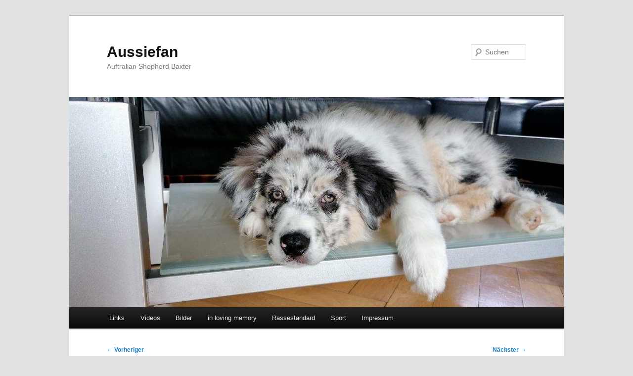

--- FILE ---
content_type: text/html; charset=utf-8
request_url: https://www.google.com/recaptcha/api2/aframe
body_size: 269
content:
<!DOCTYPE HTML><html><head><meta http-equiv="content-type" content="text/html; charset=UTF-8"></head><body><script nonce="55J08bCvdr3J7-uSmhkHmA">/** Anti-fraud and anti-abuse applications only. See google.com/recaptcha */ try{var clients={'sodar':'https://pagead2.googlesyndication.com/pagead/sodar?'};window.addEventListener("message",function(a){try{if(a.source===window.parent){var b=JSON.parse(a.data);var c=clients[b['id']];if(c){var d=document.createElement('img');d.src=c+b['params']+'&rc='+(localStorage.getItem("rc::a")?sessionStorage.getItem("rc::b"):"");window.document.body.appendChild(d);sessionStorage.setItem("rc::e",parseInt(sessionStorage.getItem("rc::e")||0)+1);localStorage.setItem("rc::h",'1763889936761');}}}catch(b){}});window.parent.postMessage("_grecaptcha_ready", "*");}catch(b){}</script></body></html>